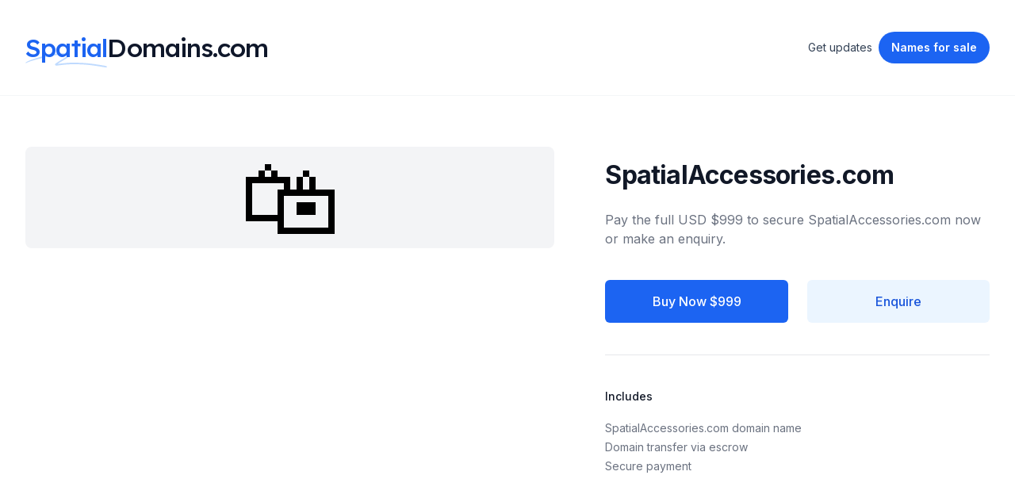

--- FILE ---
content_type: text/html; charset=UTF-8
request_url: https://spatialdomains.com/names/spatialaccessories/
body_size: 11289
content:
<!doctype html>
<html lang="en-US" class="h-full scroll-smooth bg-white antialiased">
<head>
    <meta charset="UTF-8">
    <meta name="viewport" content="width=device-width, initial-scale=1.0">
    <meta name="robots" content="noarchive">
	<meta name='robots' content='index, follow, max-image-preview:large, max-snippet:-1, max-video-preview:-1' />

	<!-- This site is optimized with the Yoast SEO plugin v23.2 - https://yoast.com/wordpress/plugins/seo/ -->
	<title>SpatialAccessories.com domain name for sale - Spatial Domains</title><style id="perfmatters-used-css">:where(.wp-block-button__link){border-radius:9999px;box-shadow:none;padding:calc(.667em + 2px) calc(1.333em + 2px);text-decoration:none;}:where(.wp-block-columns){margin-bottom:1.75em;}:where(.wp-block-columns.has-background){padding:1.25em 2.375em;}:where(.wp-block-post-comments input[type=submit]){border:none;}:where(.wp-block-cover-image:not(.has-text-color)),:where(.wp-block-cover:not(.has-text-color)){color:#fff;}:where(.wp-block-cover-image.is-light:not(.has-text-color)),:where(.wp-block-cover.is-light:not(.has-text-color)){color:#000;}.wp-block-embed.alignleft,.wp-block-embed.alignright,.wp-block[data-align=left]>[data-type="core/embed"],.wp-block[data-align=right]>[data-type="core/embed"]{max-width:360px;width:100%;}.wp-block-embed.alignleft .wp-block-embed__wrapper,.wp-block-embed.alignright .wp-block-embed__wrapper,.wp-block[data-align=left]>[data-type="core/embed"] .wp-block-embed__wrapper,.wp-block[data-align=right]>[data-type="core/embed"] .wp-block-embed__wrapper{min-width:280px;}.wp-block-cover .wp-block-embed{min-height:240px;min-width:320px;}.wp-block-embed{overflow-wrap:break-word;}.wp-block-embed figcaption{margin-bottom:1em;margin-top:.5em;}.wp-block-embed iframe{max-width:100%;}.wp-block-embed__wrapper{position:relative;}.wp-embed-responsive .wp-has-aspect-ratio .wp-block-embed__wrapper:before{content:"";display:block;padding-top:50%;}.wp-embed-responsive .wp-has-aspect-ratio iframe{bottom:0;height:100%;left:0;position:absolute;right:0;top:0;width:100%;}.wp-embed-responsive .wp-embed-aspect-21-9 .wp-block-embed__wrapper:before{padding-top:42.85%;}.wp-embed-responsive .wp-embed-aspect-18-9 .wp-block-embed__wrapper:before{padding-top:50%;}.wp-embed-responsive .wp-embed-aspect-16-9 .wp-block-embed__wrapper:before{padding-top:56.25%;}.wp-embed-responsive .wp-embed-aspect-4-3 .wp-block-embed__wrapper:before{padding-top:75%;}.wp-embed-responsive .wp-embed-aspect-1-1 .wp-block-embed__wrapper:before{padding-top:100%;}.wp-embed-responsive .wp-embed-aspect-9-16 .wp-block-embed__wrapper:before{padding-top:177.77%;}.wp-embed-responsive .wp-embed-aspect-1-2 .wp-block-embed__wrapper:before{padding-top:200%;}:where(.wp-block-file){margin-bottom:1.5em;}:where(.wp-block-file__button){border-radius:2em;display:inline-block;padding:.5em 1em;}:where(.wp-block-file__button):is(a):active,:where(.wp-block-file__button):is(a):focus,:where(.wp-block-file__button):is(a):hover,:where(.wp-block-file__button):is(a):visited{box-shadow:none;color:#fff;opacity:.85;text-decoration:none;}@keyframes turn-on-visibility{0%{opacity:0;}to{opacity:1;}}@keyframes turn-off-visibility{0%{opacity:1;visibility:visible;}99%{opacity:0;visibility:visible;}to{opacity:0;visibility:hidden;}}@keyframes lightbox-zoom-in{0%{transform:translate(calc(-50vw + var(--wp--lightbox-initial-left-position)),calc(-50vh + var(--wp--lightbox-initial-top-position))) scale(var(--wp--lightbox-scale));}to{transform:translate(-50%,-50%) scale(1);}}@keyframes lightbox-zoom-out{0%{transform:translate(-50%,-50%) scale(1);visibility:visible;}99%{visibility:visible;}to{transform:translate(calc(-50vw + var(--wp--lightbox-initial-left-position)),calc(-50vh + var(--wp--lightbox-initial-top-position))) scale(var(--wp--lightbox-scale));visibility:hidden;}}:where(.wp-block-latest-comments:not([style*=line-height] .wp-block-latest-comments__comment)){line-height:1.1;}:where(.wp-block-latest-comments:not([style*=line-height] .wp-block-latest-comments__comment-excerpt p)){line-height:1.8;}ol,ul{box-sizing:border-box;}:where(.wp-block-navigation.has-background .wp-block-navigation-item a:not(.wp-element-button)),:where(.wp-block-navigation.has-background .wp-block-navigation-submenu a:not(.wp-element-button)){padding:.5em 1em;}:where(.wp-block-navigation .wp-block-navigation__submenu-container .wp-block-navigation-item a:not(.wp-element-button)),:where(.wp-block-navigation .wp-block-navigation__submenu-container .wp-block-navigation-submenu a:not(.wp-element-button)),:where(.wp-block-navigation .wp-block-navigation__submenu-container .wp-block-navigation-submenu button.wp-block-navigation-item__content),:where(.wp-block-navigation .wp-block-navigation__submenu-container .wp-block-pages-list__item button.wp-block-navigation-item__content){padding:.5em 1em;}@keyframes overlay-menu__fade-in-animation{0%{opacity:0;transform:translateY(.5em);}to{opacity:1;transform:translateY(0);}}:where(p.has-text-color:not(.has-link-color)) a{color:inherit;}:where(.wp-block-post-excerpt){margin-bottom:var(--wp--style--block-gap);margin-top:var(--wp--style--block-gap);}:where(.wp-block-preformatted.has-background){padding:1.25em 2.375em;}:where(.wp-block-pullquote){margin:0 0 1em;}:where(.wp-block-search__button){border:1px solid #ccc;padding:6px 10px;}:where(.wp-block-search__button-inside .wp-block-search__inside-wrapper){border:1px solid #949494;box-sizing:border-box;padding:4px;}:where(.wp-block-search__button-inside .wp-block-search__inside-wrapper) :where(.wp-block-search__button){padding:4px 8px;}:where(.wp-block-term-description){margin-bottom:var(--wp--style--block-gap);margin-top:var(--wp--style--block-gap);}:where(pre.wp-block-verse){font-family:inherit;}:root{--wp--preset--font-size--normal:16px;--wp--preset--font-size--huge:42px;}html :where(.has-border-color){border-style:solid;}html :where([style*=border-top-color]){border-top-style:solid;}html :where([style*=border-right-color]){border-right-style:solid;}html :where([style*=border-bottom-color]){border-bottom-style:solid;}html :where([style*=border-left-color]){border-left-style:solid;}html :where([style*=border-width]){border-style:solid;}html :where([style*=border-top-width]){border-top-style:solid;}html :where([style*=border-right-width]){border-right-style:solid;}html :where([style*=border-bottom-width]){border-bottom-style:solid;}html :where([style*=border-left-width]){border-left-style:solid;}html :where(img[class*=wp-image-]){height:auto;max-width:100%;}:where(figure){margin:0 0 1em;}html :where(.is-position-sticky){--wp-admin--admin-bar--position-offset:var(--wp-admin--admin-bar--height,0px);}@media screen and (max-width:600px){html :where(.is-position-sticky){--wp-admin--admin-bar--position-offset:0px;}}</style>
	<link rel="canonical" href="https://spatialdomains.com/names/spatialaccessories/" />
	<meta property="og:locale" content="en_US" />
	<meta property="og:type" content="article" />
	<meta property="og:title" content="SpatialAccessories.com domain name for sale - Spatial Domains" />
	<meta property="og:url" content="https://spatialdomains.com/names/spatialaccessories/" />
	<meta property="og:site_name" content="Spatial Domains" />
	<meta property="og:image" content="https://spatialdomains.com/wp-content/uploads/2024/02/goggles-landscape.png" />
	<meta property="og:image:width" content="1200" />
	<meta property="og:image:height" content="675" />
	<meta property="og:image:type" content="image/png" />
	<meta name="twitter:card" content="summary_large_image" />
	<meta name="twitter:site" content="@SpatialDomains" />
	<script type="application/ld+json" class="yoast-schema-graph">{"@context":"https://schema.org","@graph":[{"@type":"WebPage","@id":"https://spatialdomains.com/names/spatialaccessories/","url":"https://spatialdomains.com/names/spatialaccessories/","name":"SpatialAccessories.com domain name for sale - Spatial Domains","isPartOf":{"@id":"https://spatialdomains.com/#website"},"datePublished":"2025-02-16T11:43:19+00:00","dateModified":"2025-02-16T11:43:19+00:00","breadcrumb":{"@id":"https://spatialdomains.com/names/spatialaccessories/#breadcrumb"},"inLanguage":"en-US","potentialAction":[{"@type":"ReadAction","target":["https://spatialdomains.com/names/spatialaccessories/"]}]},{"@type":"BreadcrumbList","@id":"https://spatialdomains.com/names/spatialaccessories/#breadcrumb","itemListElement":[{"@type":"ListItem","position":1,"name":"Home","item":"https://spatialdomains.com/"},{"@type":"ListItem","position":2,"name":"Names","item":"https://spatialdomains.com/names/"},{"@type":"ListItem","position":3,"name":"SpatialAccessories.com"}]},{"@type":"WebSite","@id":"https://spatialdomains.com/#website","url":"https://spatialdomains.com/","name":"Spatial Domains","description":"Curated, premium domain names for the spatial computing era","publisher":{"@id":"https://spatialdomains.com/#organization"},"potentialAction":[{"@type":"SearchAction","target":{"@type":"EntryPoint","urlTemplate":"https://spatialdomains.com/?s={search_term_string}"},"query-input":"required name=search_term_string"}],"inLanguage":"en-US"},{"@type":"Organization","@id":"https://spatialdomains.com/#organization","name":"SpatialDomains.com","url":"https://spatialdomains.com/","logo":{"@type":"ImageObject","inLanguage":"en-US","@id":"https://spatialdomains.com/#/schema/logo/image/","url":"https://spatialdomains.com/wp-content/uploads/2024/02/logo.png","contentUrl":"https://spatialdomains.com/wp-content/uploads/2024/02/logo.png","width":696,"height":696,"caption":"SpatialDomains.com"},"image":{"@id":"https://spatialdomains.com/#/schema/logo/image/"},"sameAs":["https://x.com/SpatialDomains"]}]}</script>
	<!-- / Yoast SEO plugin. -->


<link rel='dns-prefetch' href='//api.windhill.co.uk' />

<link rel="alternate" title="oEmbed (JSON)" type="application/json+oembed" href="https://spatialdomains.com/wp-json/oembed/1.0/embed?url=https%3A%2F%2Fspatialdomains.com%2Fnames%2Fspatialaccessories%2F" />
<link rel="alternate" title="oEmbed (XML)" type="text/xml+oembed" href="https://spatialdomains.com/wp-json/oembed/1.0/embed?url=https%3A%2F%2Fspatialdomains.com%2Fnames%2Fspatialaccessories%2F&#038;format=xml" />
<style id='wp-img-auto-sizes-contain-inline-css' type='text/css'>
img:is([sizes=auto i],[sizes^="auto," i]){contain-intrinsic-size:3000px 1500px}
/*# sourceURL=wp-img-auto-sizes-contain-inline-css */
</style>
<style id='wp-emoji-styles-inline-css' type='text/css'>

	img.wp-smiley, img.emoji {
		display: inline !important;
		border: none !important;
		box-shadow: none !important;
		height: 1em !important;
		width: 1em !important;
		margin: 0 0.07em !important;
		vertical-align: -0.1em !important;
		background: none !important;
		padding: 0 !important;
	}
/*# sourceURL=wp-emoji-styles-inline-css */
</style>
<style id='wp-block-library-inline-css' type='text/css'>
:root{--wp-block-synced-color:#7a00df;--wp-block-synced-color--rgb:122,0,223;--wp-bound-block-color:var(--wp-block-synced-color);--wp-editor-canvas-background:#ddd;--wp-admin-theme-color:#007cba;--wp-admin-theme-color--rgb:0,124,186;--wp-admin-theme-color-darker-10:#006ba1;--wp-admin-theme-color-darker-10--rgb:0,107,160.5;--wp-admin-theme-color-darker-20:#005a87;--wp-admin-theme-color-darker-20--rgb:0,90,135;--wp-admin-border-width-focus:2px}@media (min-resolution:192dpi){:root{--wp-admin-border-width-focus:1.5px}}.wp-element-button{cursor:pointer}:root .has-very-light-gray-background-color{background-color:#eee}:root .has-very-dark-gray-background-color{background-color:#313131}:root .has-very-light-gray-color{color:#eee}:root .has-very-dark-gray-color{color:#313131}:root .has-vivid-green-cyan-to-vivid-cyan-blue-gradient-background{background:linear-gradient(135deg,#00d084,#0693e3)}:root .has-purple-crush-gradient-background{background:linear-gradient(135deg,#34e2e4,#4721fb 50%,#ab1dfe)}:root .has-hazy-dawn-gradient-background{background:linear-gradient(135deg,#faaca8,#dad0ec)}:root .has-subdued-olive-gradient-background{background:linear-gradient(135deg,#fafae1,#67a671)}:root .has-atomic-cream-gradient-background{background:linear-gradient(135deg,#fdd79a,#004a59)}:root .has-nightshade-gradient-background{background:linear-gradient(135deg,#330968,#31cdcf)}:root .has-midnight-gradient-background{background:linear-gradient(135deg,#020381,#2874fc)}:root{--wp--preset--font-size--normal:16px;--wp--preset--font-size--huge:42px}.has-regular-font-size{font-size:1em}.has-larger-font-size{font-size:2.625em}.has-normal-font-size{font-size:var(--wp--preset--font-size--normal)}.has-huge-font-size{font-size:var(--wp--preset--font-size--huge)}.has-text-align-center{text-align:center}.has-text-align-left{text-align:left}.has-text-align-right{text-align:right}.has-fit-text{white-space:nowrap!important}#end-resizable-editor-section{display:none}.aligncenter{clear:both}.items-justified-left{justify-content:flex-start}.items-justified-center{justify-content:center}.items-justified-right{justify-content:flex-end}.items-justified-space-between{justify-content:space-between}.screen-reader-text{border:0;clip-path:inset(50%);height:1px;margin:-1px;overflow:hidden;padding:0;position:absolute;width:1px;word-wrap:normal!important}.screen-reader-text:focus{background-color:#ddd;clip-path:none;color:#444;display:block;font-size:1em;height:auto;left:5px;line-height:normal;padding:15px 23px 14px;text-decoration:none;top:5px;width:auto;z-index:100000}html :where(.has-border-color){border-style:solid}html :where([style*=border-top-color]){border-top-style:solid}html :where([style*=border-right-color]){border-right-style:solid}html :where([style*=border-bottom-color]){border-bottom-style:solid}html :where([style*=border-left-color]){border-left-style:solid}html :where([style*=border-width]){border-style:solid}html :where([style*=border-top-width]){border-top-style:solid}html :where([style*=border-right-width]){border-right-style:solid}html :where([style*=border-bottom-width]){border-bottom-style:solid}html :where([style*=border-left-width]){border-left-style:solid}html :where(img[class*=wp-image-]){height:auto;max-width:100%}:where(figure){margin:0 0 1em}html :where(.is-position-sticky){--wp-admin--admin-bar--position-offset:var(--wp-admin--admin-bar--height,0px)}@media screen and (max-width:600px){html :where(.is-position-sticky){--wp-admin--admin-bar--position-offset:0px}}

/*# sourceURL=wp-block-library-inline-css */
</style>
<style id='classic-theme-styles-inline-css' type='text/css'>
/*! This file is auto-generated */
.wp-block-button__link{color:#fff;background-color:#32373c;border-radius:9999px;box-shadow:none;text-decoration:none;padding:calc(.667em + 2px) calc(1.333em + 2px);font-size:1.125em}.wp-block-file__button{background:#32373c;color:#fff;text-decoration:none}
/*# sourceURL=/wp-includes/css/classic-themes.min.css */
</style>
<link rel='stylesheet' id='inter-css' href='https://spatialdomains.com/wp-content/cache/perfmatters/spatialdomains.com/fonts/0e668eb55f87.google-fonts.min.css' type='text/css' media='all' />
<link rel='stylesheet' id='lexend-css' href='https://spatialdomains.com/wp-content/cache/perfmatters/spatialdomains.com/fonts/23ef0dd296fd.google-fonts.min.css' type='text/css' media='all' />
<link rel='stylesheet' id='tailwind-css' href='https://spatialdomains.com/wp-content/themes/tailwind/src/output.css?ver=1721806397' type='text/css' media='all' />
<noscript><style>.perfmatters-lazy[data-src]{display:none !important;}</style></noscript>    <link rel="apple-touch-icon" type="image/png" href="https://spatialdomains.com/wp-content/themes/tailwind/images/favicon.png"  sizes="512x512">
    <link rel="icon" type="image/png" href="https://spatialdomains.com/wp-content/themes/tailwind/images/favicon.png" sizes="512x512">
</head>

<body class="wp-singular domain-name-template-default single single-domain-name postid-1824 wp-theme-tailwind flex h-full flex-col">

    <header class="py-10">
        <div class="mx-auto max-w-7xl px-4 sm:px-6 lg:px-8">
            <nav class="relative z-50 flex justify-between">
                <div class="flex items-center md:gap-x-12">

                    <p class="mx-auto max-w-4xl font-display text-xl font-medium tracking-tight text-slate-900 sm:text-3xl">
                        <a aria-label="Home" href="https://spatialdomains.com">
                            <!-- --> <span class="relative whitespace-nowrap text-blue-600"><svg aria-hidden="true"
                                                                                                 viewBox="0 0 418 42"
                                                                                                 class="absolute left-0 top-2/3 h-[0.58em] w-full fill-blue-300/70"
                                                                                                 preserveAspectRatio="none"><path
                                            d="M203.371.916c-26.013-2.078-76.686 1.963-124.73 9.946L67.3 12.749C35.421 18.062 18.2 21.766 6.004 25.934 1.244 27.561.828 27.778.874 28.61c.07 1.214.828 1.121 9.595-1.176 9.072-2.377 17.15-3.92 39.246-7.496C123.565 7.986 157.869 4.492 195.942 5.046c7.461.108 19.25 1.696 19.17 2.582-.107 1.183-7.874 4.31-25.75 10.366-21.992 7.45-35.43 12.534-36.701 13.884-2.173 2.308-.202 4.407 4.442 4.734 2.654.187 3.263.157 15.593-.78 35.401-2.686 57.944-3.488 88.365-3.143 46.327.526 75.721 2.23 130.788 7.584 19.787 1.924 20.814 1.98 24.557 1.332l.066-.011c1.201-.203 1.53-1.825.399-2.335-2.911-1.31-4.893-1.604-22.048-3.261-57.509-5.556-87.871-7.36-132.059-7.842-23.239-.254-33.617-.116-50.627.674-11.629.54-42.371 2.494-46.696 2.967-2.359.259 8.133-3.625 26.504-9.81 23.239-7.825 27.934-10.149 28.304-14.005.417-4.348-3.529-6-16.878-7.066Z"></path></svg><span
                                        class="relative">Spatial</span></span>Domains.com
                        </a></p>


					
                </div>
                <div class="flex items-center gap-x-5 md:gap-x-8">
                    <div class="hidden md:block"><a
                                class="inline-block rounded-lg px-2 py-1 text-sm text-slate-700 hover:bg-slate-100 hover:text-slate-900"
                                href="https://spatialdomains.com/subscribe/">Get updates</a></div>
                    <a class="group hidden md:inline-flex items-center justify-center rounded-full py-2 px-4 text-sm font-semibold focus:outline-none focus-visible:outline-2 focus-visible:outline-offset-2 bg-blue-600 text-white hover:text-slate-100 hover:bg-blue-500 active:bg-blue-800 active:text-blue-100 focus-visible:outline-blue-600"
                       color="blue" variant="solid" href="https://spatialdomains.com"><span>Names <span
                                    class="hidden lg:inline">for sale</span></span></a>
                    <div class="-mr-1 md:hidden">
                        <div data-headlessui-state="">
                            <button class="relative z-10 flex h-8 w-8 items-center justify-center ui-not-focus-visible:outline-none"
                                    aria-label="Toggle Navigation" type="button" aria-expanded="false"
                                    data-headlessui-state="" data-element-toggle="#mobile-menu">
                                <svg aria-hidden="true" class="h-3.5 w-3.5 overflow-visible stroke-slate-700"
                                     fill="none"
                                     stroke-width="2" stroke-linecap="round">
                                    <path d="M0 1H14M0 7H14M0 13H14" class="origin-center transition"></path>
                                    <path d="M2 2L12 12M12 2L2 12"
                                          class="origin-center transition scale-90 opacity-0"></path>
                                </svg>
                            </button>
                            <div id="mobile-menu" class="hidden">
                                <div class="fixed inset-0 bg-slate-300/50" id="headlessui-popover-overlay-:r0:"
                                     aria-hidden="true" data-headlessui-state="open"
                                     data-element-hide="#mobile-menu"></div>
                                <div class="absolute inset-x-0 top-full mt-4 flex origin-top flex-col rounded-2xl bg-white p-4 text-lg tracking-tight text-slate-900 shadow-xl ring-1 ring-slate-900/5"
                                     id="headlessui-popover-panel-:r1:" tabindex="-1" data-headlessui-state="open"><a
                                            class="block w-full p-2" data-headlessui-state="open"
                                            href="https://spatialdomains.com">Names for sale</a><a
                                            class="block w-full p-2" data-headlessui-state="open"
                                            href="https://spatialdomains.com/subscribe/">Subscribe</a><a
                                            class="block w-full p-2" data-headlessui-state="open"
                                            href="https://spatialdomains.com/contact/">Contact</a>
									                                </div>
                            </div>
                        </div>
                        <div style="position:fixed;top:1px;left:1px;width:1px;height:0;padding:0;margin:-1px;overflow:hidden;clip:rect(0, 0, 0, 0);white-space:nowrap;border-width:0;display:none"></div>
                    </div>
                </div>
            </nav>
        </div>
    </header>

    <!--
	  This example requires some changes to your config:

	  ```
	  // tailwind.config.js
	  module.exports = {
		// ...
		plugins: [
		  // ...
		  require('@tailwindcss/forms'),
		  require('@tailwindcss/typography'),
		  require('@tailwindcss/aspect-ratio'),
		],
	  }
	  ```
	-->

	


    <main class="mx-auto px-4 pb-24 pt-14 sm:px-6 sm:pb-32 sm:pt-16 lg:max-w-7xl lg:px-8 border-t border-slate-400/10">
        <!-- Product -->
        <div class="lg:grid lg:grid-cols-7 lg:grid-rows-1 lg:gap-x-8 lg:gap-y-10 xl:gap-x-16">
            <!-- Product image -->
            <div class="lg:col-span-4 lg:row-end-1">
                <div class="aspect-h-3 aspect-w-4 overflow-hidden rounded-lg bg-gray-100">
					                        <div class="flex justify-center items-center h-full w-full object-cover object-center bg-gray-100 aspect-[339/254]">
                            <span class="text-9xl">🛍️</span>
                        </div>
					                </div>
            </div>

            <!-- Product details -->
            <div class="mx-auto mt-14 max-w-2xl sm:mt-16 lg:col-span-3 lg:row-span-2 lg:row-end-2 lg:mt-0 lg:max-w-none">
                <div class="flex flex-col-reverse">
                    <div class="mt-4">
                        <h1 class="text-2xl font-bold tracking-tight text-gray-900 sm:text-3xl">SpatialAccessories.com</h1>

						                    </div>

					                </div>

				                    <p class="mt-6 text-gray-500">Pay the full USD $999 to
                        secure SpatialAccessories.com now or make an enquiry.</p>
				
                <div class="mt-10 grid grid-cols-1 gap-x-6 gap-y-4 sm:grid-cols-2">
                    <a href="https://spatialaccessories.com" target="_blank"
                       class="flex w-full items-center justify-center rounded-md border border-transparent bg-blue-600 px-8 py-3 text-base font-medium text-white hover:bg-blue-700 focus:outline-none focus:ring-2 focus:ring-blue-500 focus:ring-offset-2 focus:ring-offset-gray-50 ">Buy Now $999</a>

                    <a href="https://spatialdomains.com/contact/"
                       target=""
                       class="flex w-full items-center justify-center rounded-md border border-transparent bg-blue-50 px-8 py-3 text-base font-medium text-blue-700 hover:bg-blue-100 focus:outline-none focus:ring-2 focus:ring-blue-500 focus:ring-offset-2 focus:ring-offset-gray-50">Enquire</a>

					
                </div>

                <div class="mt-10 border-t border-gray-200 pt-10">
                    <h3 class="text-sm font-medium text-gray-900">Includes</h3>
                    <div class="prose prose-sm mt-4 text-gray-500">
                        <ul role="list">
                            <li>SpatialAccessories.com domain name</li>
                            <li>Domain transfer via escrow</li>
                            <li>Secure payment</li>
                        </ul>
                    </div>
                </div>

				
				
				            </div>

			        </div>

		
    </main>

<footer class="bg-slate-50">
    <div class="mx-auto max-w-7xl px-4 sm:px-6 lg:px-8">
        <div class="py-16">

            <h2 class="mx-auto max-w-4xl font-display text-2xl font-medium tracking-tight text-slate-900 sm:text-3xl text-center">
                <a aria-label="Home" href="https://spatialdomains.com">
                    <!-- --> <span class="relative whitespace-nowrap text-blue-600"><svg aria-hidden="true"
                                                                                         viewBox="0 0 418 42"
                                                                                         class="absolute left-0 top-2/3 h-[0.58em] w-full fill-blue-300/70"
                                                                                         preserveAspectRatio="none"><path
                                    d="M203.371.916c-26.013-2.078-76.686 1.963-124.73 9.946L67.3 12.749C35.421 18.062 18.2 21.766 6.004 25.934 1.244 27.561.828 27.778.874 28.61c.07 1.214.828 1.121 9.595-1.176 9.072-2.377 17.15-3.92 39.246-7.496C123.565 7.986 157.869 4.492 195.942 5.046c7.461.108 19.25 1.696 19.17 2.582-.107 1.183-7.874 4.31-25.75 10.366-21.992 7.45-35.43 12.534-36.701 13.884-2.173 2.308-.202 4.407 4.442 4.734 2.654.187 3.263.157 15.593-.78 35.401-2.686 57.944-3.488 88.365-3.143 46.327.526 75.721 2.23 130.788 7.584 19.787 1.924 20.814 1.98 24.557 1.332l.066-.011c1.201-.203 1.53-1.825.399-2.335-2.911-1.31-4.893-1.604-22.048-3.261-57.509-5.556-87.871-7.36-132.059-7.842-23.239-.254-33.617-.116-50.627.674-11.629.54-42.371 2.494-46.696 2.967-2.359.259 8.133-3.625 26.504-9.81 23.239-7.825 27.934-10.149 28.304-14.005.417-4.348-3.529-6-16.878-7.066Z"></path></svg><span
                                class="relative">Spatial</span></span>Domains.com
                </a></h2>

            <nav class="mt-10 text-sm" aria-label="quick links">
                <div class="-my-1 flex justify-center gap-x-6"><a
                            class="inline-block rounded-lg px-2 py-1 text-sm text-slate-700 hover:bg-slate-100 hover:text-slate-900"
                            href="https://spatialdomains.com">Names for sale</a><a
                            class="inline-block rounded-lg px-2 py-1 text-sm text-slate-700 hover:bg-slate-100 hover:text-slate-900"
                            href="https://spatialdomains.com/subscribe/">Subscribe</a><a
                            class="inline-block rounded-lg px-2 py-1 text-sm text-slate-700 hover:bg-slate-100 hover:text-slate-900"
                            href="https://spatialdomains.com/contact/">Contact</a></div>
            </nav>
        </div>
        <div class="flex flex-col items-center border-t border-slate-400/10 py-10 sm:flex-row-reverse sm:justify-between">
            <div class="flex gap-x-6">
                <a class="group" aria-label="SpatialDomains.com on X" href="https://x.com/SpatialDomains" target="_blank">
                    <svg class="h-6 w-6 fill-slate-500 group-hover:fill-slate-700" aria-hidden="true"
                         viewBox="0 0 24 24">
                        <path d="M13.3174 10.7749L19.1457 4H17.7646L12.7039 9.88256L8.66193 4H4L10.1122 12.8955L4 20H5.38119L10.7254 13.7878L14.994 20H19.656L13.3171 10.7749H13.3174ZM11.4257 12.9738L10.8064 12.0881L5.87886 5.03974H8.00029L11.9769 10.728L12.5962 11.6137L17.7652 19.0075H15.6438L11.4257 12.9742V12.9738Z"></path>
                    </svg>
                </a>
            </div>
            <p class="mt-6 text-sm text-slate-500 sm:mt-0 text-center sm:text-left">Copyright © <!-- -->2024<!-- --> Windhill Limited. All rights reserved.</p></div>
    </div>
</footer>

<script type="speculationrules">
{"prefetch":[{"source":"document","where":{"and":[{"href_matches":"/*"},{"not":{"href_matches":["/wp-*.php","/wp-admin/*","/wp-content/uploads/*","/wp-content/*","/wp-content/plugins/*","/wp-content/themes/tailwind/*","/*\\?(.+)"]}},{"not":{"selector_matches":"a[rel~=\"nofollow\"]"}},{"not":{"selector_matches":".no-prefetch, .no-prefetch a"}}]},"eagerness":"conservative"}]}
</script>
<script type="text/javascript" src="https://api.windhill.co.uk/latest.js" defer></script>
<script type="text/javascript" src="https://spatialdomains.com/wp-content/themes/tailwind/js/flowbite.min.js?ver=1706983729" id="flowbite-js" defer></script>
<script type="text/javascript" src="https://spatialdomains.com/wp-content/themes/tailwind/js/show-hide-toggle.js?ver=1706983729" id="show-hide-toggle-js" defer></script>
<script type="text/javascript" id="perfmatters-lazy-load-js-before">
/* <![CDATA[ */
window.lazyLoadOptions={elements_selector:"img[data-src],.perfmatters-lazy,.perfmatters-lazy-css-bg",thresholds:"0px 0px",class_loading:"pmloading",class_loaded:"pmloaded",callback_loaded:function(element){if(element.tagName==="IFRAME"){if(element.classList.contains("pmloaded")){if(typeof window.jQuery!="undefined"){if(jQuery.fn.fitVids){jQuery(element).parent().fitVids()}}}}}};window.addEventListener("LazyLoad::Initialized",function(e){var lazyLoadInstance=e.detail.instance;var target=document.querySelector("body");var observer=new MutationObserver(function(mutations){lazyLoadInstance.update()});var config={childList:!0,subtree:!0};observer.observe(target,config);});
//# sourceURL=perfmatters-lazy-load-js-before
/* ]]> */
</script>
<script type="text/javascript" async src="https://spatialdomains.com/wp-content/plugins/perfmatters/js/lazyload.min.js?ver=2.3.2" id="perfmatters-lazy-load-js"></script>
<script type="text/javascript" async data-no-optimize="1" src="https://spatialdomains.com/wp-content/plugins/perfmatters/vendor/instant-page/pminstantpage.min.js?ver=2.3.2" id="perfmatters-instant-page-js"></script>
<script id="wp-emoji-settings" type="application/json">
{"baseUrl":"https://s.w.org/images/core/emoji/17.0.2/72x72/","ext":".png","svgUrl":"https://s.w.org/images/core/emoji/17.0.2/svg/","svgExt":".svg","source":{"concatemoji":"https://spatialdomains.com/wp-includes/js/wp-emoji-release.min.js?ver=6.9"}}
</script>
<script type="module">
/* <![CDATA[ */
/*! This file is auto-generated */
const a=JSON.parse(document.getElementById("wp-emoji-settings").textContent),o=(window._wpemojiSettings=a,"wpEmojiSettingsSupports"),s=["flag","emoji"];function i(e){try{var t={supportTests:e,timestamp:(new Date).valueOf()};sessionStorage.setItem(o,JSON.stringify(t))}catch(e){}}function c(e,t,n){e.clearRect(0,0,e.canvas.width,e.canvas.height),e.fillText(t,0,0);t=new Uint32Array(e.getImageData(0,0,e.canvas.width,e.canvas.height).data);e.clearRect(0,0,e.canvas.width,e.canvas.height),e.fillText(n,0,0);const a=new Uint32Array(e.getImageData(0,0,e.canvas.width,e.canvas.height).data);return t.every((e,t)=>e===a[t])}function p(e,t){e.clearRect(0,0,e.canvas.width,e.canvas.height),e.fillText(t,0,0);var n=e.getImageData(16,16,1,1);for(let e=0;e<n.data.length;e++)if(0!==n.data[e])return!1;return!0}function u(e,t,n,a){switch(t){case"flag":return n(e,"\ud83c\udff3\ufe0f\u200d\u26a7\ufe0f","\ud83c\udff3\ufe0f\u200b\u26a7\ufe0f")?!1:!n(e,"\ud83c\udde8\ud83c\uddf6","\ud83c\udde8\u200b\ud83c\uddf6")&&!n(e,"\ud83c\udff4\udb40\udc67\udb40\udc62\udb40\udc65\udb40\udc6e\udb40\udc67\udb40\udc7f","\ud83c\udff4\u200b\udb40\udc67\u200b\udb40\udc62\u200b\udb40\udc65\u200b\udb40\udc6e\u200b\udb40\udc67\u200b\udb40\udc7f");case"emoji":return!a(e,"\ud83e\u1fac8")}return!1}function f(e,t,n,a){let r;const o=(r="undefined"!=typeof WorkerGlobalScope&&self instanceof WorkerGlobalScope?new OffscreenCanvas(300,150):document.createElement("canvas")).getContext("2d",{willReadFrequently:!0}),s=(o.textBaseline="top",o.font="600 32px Arial",{});return e.forEach(e=>{s[e]=t(o,e,n,a)}),s}function r(e){var t=document.createElement("script");t.src=e,t.defer=!0,document.head.appendChild(t)}a.supports={everything:!0,everythingExceptFlag:!0},new Promise(t=>{let n=function(){try{var e=JSON.parse(sessionStorage.getItem(o));if("object"==typeof e&&"number"==typeof e.timestamp&&(new Date).valueOf()<e.timestamp+604800&&"object"==typeof e.supportTests)return e.supportTests}catch(e){}return null}();if(!n){if("undefined"!=typeof Worker&&"undefined"!=typeof OffscreenCanvas&&"undefined"!=typeof URL&&URL.createObjectURL&&"undefined"!=typeof Blob)try{var e="postMessage("+f.toString()+"("+[JSON.stringify(s),u.toString(),c.toString(),p.toString()].join(",")+"));",a=new Blob([e],{type:"text/javascript"});const r=new Worker(URL.createObjectURL(a),{name:"wpTestEmojiSupports"});return void(r.onmessage=e=>{i(n=e.data),r.terminate(),t(n)})}catch(e){}i(n=f(s,u,c,p))}t(n)}).then(e=>{for(const n in e)a.supports[n]=e[n],a.supports.everything=a.supports.everything&&a.supports[n],"flag"!==n&&(a.supports.everythingExceptFlag=a.supports.everythingExceptFlag&&a.supports[n]);var t;a.supports.everythingExceptFlag=a.supports.everythingExceptFlag&&!a.supports.flag,a.supports.everything||((t=a.source||{}).concatemoji?r(t.concatemoji):t.wpemoji&&t.twemoji&&(r(t.twemoji),r(t.wpemoji)))});
//# sourceURL=https://spatialdomains.com/wp-includes/js/wp-emoji-loader.min.js
/* ]]> */
</script>

<script id="perfmatters-delayed-scripts-js">const pmDelayClick=false;const pmDelayTimer=setTimeout(pmTriggerDOMListener,10*1000);const pmUserInteractions=["keydown","mousedown","mousemove","wheel","touchmove","touchstart","touchend"],pmDelayedScripts={normal:[],defer:[],async:[]},jQueriesArray=[],pmInterceptedClicks=[];var pmDOMLoaded=!1,pmClickTarget="";function pmTriggerDOMListener(){"undefined"!=typeof pmDelayTimer&&clearTimeout(pmDelayTimer),pmUserInteractions.forEach(function(e){window.removeEventListener(e,pmTriggerDOMListener,{passive:!0})}),document.removeEventListener("visibilitychange",pmTriggerDOMListener),"loading"===document.readyState?document.addEventListener("DOMContentLoaded",pmTriggerDelayedScripts):pmTriggerDelayedScripts()}async function pmTriggerDelayedScripts(){pmDelayEventListeners(),pmDelayJQueryReady(),pmProcessDocumentWrite(),pmSortDelayedScripts(),pmPreloadDelayedScripts(),await pmLoadDelayedScripts(pmDelayedScripts.normal),await pmLoadDelayedScripts(pmDelayedScripts.defer),await pmLoadDelayedScripts(pmDelayedScripts.async),await pmTriggerEventListeners(),document.querySelectorAll("link[data-pmdelayedstyle]").forEach(function(e){e.setAttribute("href",e.getAttribute("data-pmdelayedstyle"))}),window.dispatchEvent(new Event("perfmatters-allScriptsLoaded")),pmReplayClicks()}function pmDelayEventListeners(){let e={};function t(t,r){function n(r){return e[t].delayedEvents.indexOf(r)>=0?"perfmatters-"+r:r}e[t]||(e[t]={originalFunctions:{add:t.addEventListener,remove:t.removeEventListener},delayedEvents:[]},t.addEventListener=function(){arguments[0]=n(arguments[0]),e[t].originalFunctions.add.apply(t,arguments)},t.removeEventListener=function(){arguments[0]=n(arguments[0]),e[t].originalFunctions.remove.apply(t,arguments)}),e[t].delayedEvents.push(r)}function r(e,t){let r=e[t];Object.defineProperty(e,t,{get:r||function(){},set:function(r){e["perfmatters"+t]=r}})}t(document,"DOMContentLoaded"),t(window,"DOMContentLoaded"),t(window,"load"),t(window,"pageshow"),t(document,"readystatechange"),r(document,"onreadystatechange"),r(window,"onload"),r(window,"onpageshow")}function pmDelayJQueryReady(){let e=window.jQuery;Object.defineProperty(window,"jQuery",{get:()=>e,set(t){if(t&&t.fn&&!jQueriesArray.includes(t)){t.fn.ready=t.fn.init.prototype.ready=function(e){pmDOMLoaded?e.bind(document)(t):document.addEventListener("perfmatters-DOMContentLoaded",function(){e.bind(document)(t)})};let r=t.fn.on;t.fn.on=t.fn.init.prototype.on=function(){if(this[0]===window){function e(e){return e=(e=(e=e.split(" ")).map(function(e){return"load"===e||0===e.indexOf("load.")?"perfmatters-jquery-load":e})).join(" ")}"string"==typeof arguments[0]||arguments[0]instanceof String?arguments[0]=e(arguments[0]):"object"==typeof arguments[0]&&Object.keys(arguments[0]).forEach(function(t){delete Object.assign(arguments[0],{[e(t)]:arguments[0][t]})[t]})}return r.apply(this,arguments),this},jQueriesArray.push(t)}e=t}})}function pmProcessDocumentWrite(){let e=new Map;document.write=document.writeln=function(t){var r=document.currentScript,n=document.createRange();let a=e.get(r);void 0===a&&(a=r.nextSibling,e.set(r,a));var i=document.createDocumentFragment();n.setStart(i,0),i.appendChild(n.createContextualFragment(t)),r.parentElement.insertBefore(i,a)}}function pmSortDelayedScripts(){document.querySelectorAll("script[type=pmdelayedscript]").forEach(function(e){e.hasAttribute("src")?e.hasAttribute("defer")&&!1!==e.defer?pmDelayedScripts.defer.push(e):e.hasAttribute("async")&&!1!==e.async?pmDelayedScripts.async.push(e):pmDelayedScripts.normal.push(e):pmDelayedScripts.normal.push(e)})}function pmPreloadDelayedScripts(){var e=document.createDocumentFragment();[...pmDelayedScripts.normal,...pmDelayedScripts.defer,...pmDelayedScripts.async].forEach(function(t){var r=t.getAttribute("src");if(r){var n=document.createElement("link");n.href=r,n.rel="preload",n.as="script",e.appendChild(n)}}),document.head.appendChild(e)}async function pmLoadDelayedScripts(e){var t=e.shift();return t?(await pmReplaceScript(t),pmLoadDelayedScripts(e)):Promise.resolve()}async function pmReplaceScript(e){return await pmNextFrame(),new Promise(function(t){let r=document.createElement("script");[...e.attributes].forEach(function(e){let t=e.nodeName;"type"!==t&&("data-type"===t&&(t="type"),r.setAttribute(t,e.nodeValue))}),e.hasAttribute("src")?(r.addEventListener("load",t),r.addEventListener("error",t)):(r.text=e.text,t()),e.parentNode.replaceChild(r,e)})}async function pmTriggerEventListeners(){pmDOMLoaded=!0,await pmNextFrame(),document.dispatchEvent(new Event("perfmatters-DOMContentLoaded")),await pmNextFrame(),window.dispatchEvent(new Event("perfmatters-DOMContentLoaded")),await pmNextFrame(),document.dispatchEvent(new Event("perfmatters-readystatechange")),await pmNextFrame(),document.perfmattersonreadystatechange&&document.perfmattersonreadystatechange(),await pmNextFrame(),window.dispatchEvent(new Event("perfmatters-load")),await pmNextFrame(),window.perfmattersonload&&window.perfmattersonload(),await pmNextFrame(),jQueriesArray.forEach(function(e){e(window).trigger("perfmatters-jquery-load")});let e=new Event("perfmatters-pageshow");e.persisted=window.pmPersisted,window.dispatchEvent(e),await pmNextFrame(),window.perfmattersonpageshow&&window.perfmattersonpageshow({persisted:window.pmPersisted})}async function pmNextFrame(){return new Promise(function(e){requestAnimationFrame(e)})}function pmClickHandler(e){e.target.removeEventListener("click",pmClickHandler),pmRenameDOMAttribute(e.target,"pm-onclick","onclick"),pmInterceptedClicks.push(e),e.preventDefault(),e.stopPropagation(),e.stopImmediatePropagation()}function pmReplayClicks(){window.removeEventListener("touchstart",pmTouchStartHandler,{passive:!0}),window.removeEventListener("mousedown",pmTouchStartHandler),pmInterceptedClicks.forEach(e=>{e.target.outerHTML===pmClickTarget&&e.target.dispatchEvent(new MouseEvent("click",{view:e.view,bubbles:!0,cancelable:!0}))})}function pmTouchStartHandler(e){"HTML"!==e.target.tagName&&(pmClickTarget||(pmClickTarget=e.target.outerHTML),window.addEventListener("touchend",pmTouchEndHandler),window.addEventListener("mouseup",pmTouchEndHandler),window.addEventListener("touchmove",pmTouchMoveHandler,{passive:!0}),window.addEventListener("mousemove",pmTouchMoveHandler),e.target.addEventListener("click",pmClickHandler),pmRenameDOMAttribute(e.target,"onclick","pm-onclick"))}function pmTouchMoveHandler(e){window.removeEventListener("touchend",pmTouchEndHandler),window.removeEventListener("mouseup",pmTouchEndHandler),window.removeEventListener("touchmove",pmTouchMoveHandler,{passive:!0}),window.removeEventListener("mousemove",pmTouchMoveHandler),e.target.removeEventListener("click",pmClickHandler),pmRenameDOMAttribute(e.target,"pm-onclick","onclick")}function pmTouchEndHandler(e){window.removeEventListener("touchend",pmTouchEndHandler),window.removeEventListener("mouseup",pmTouchEndHandler),window.removeEventListener("touchmove",pmTouchMoveHandler,{passive:!0}),window.removeEventListener("mousemove",pmTouchMoveHandler)}function pmRenameDOMAttribute(e,t,r){e.hasAttribute&&e.hasAttribute(t)&&(event.target.setAttribute(r,event.target.getAttribute(t)),event.target.removeAttribute(t))}window.addEventListener("pageshow",e=>{window.pmPersisted=e.persisted}),pmUserInteractions.forEach(function(e){window.addEventListener(e,pmTriggerDOMListener,{passive:!0})}),pmDelayClick&&(window.addEventListener("touchstart",pmTouchStartHandler,{passive:!0}),window.addEventListener("mousedown",pmTouchStartHandler)),document.addEventListener("visibilitychange",pmTriggerDOMListener);</script><script defer src="https://static.cloudflareinsights.com/beacon.min.js/vcd15cbe7772f49c399c6a5babf22c1241717689176015" integrity="sha512-ZpsOmlRQV6y907TI0dKBHq9Md29nnaEIPlkf84rnaERnq6zvWvPUqr2ft8M1aS28oN72PdrCzSjY4U6VaAw1EQ==" data-cf-beacon='{"version":"2024.11.0","token":"b717853cb5e34879b9021b09c14d75ff","r":1,"server_timing":{"name":{"cfCacheStatus":true,"cfEdge":true,"cfExtPri":true,"cfL4":true,"cfOrigin":true,"cfSpeedBrain":true},"location_startswith":null}}' crossorigin="anonymous"></script>
</body>
</html>


--- FILE ---
content_type: text/css
request_url: https://spatialdomains.com/wp-content/cache/perfmatters/spatialdomains.com/fonts/23ef0dd296fd.google-fonts.min.css
body_size: -179
content:
@font-face{font-family:'Lexend';font-style:normal;font-weight:400;font-display:swap;src:url(https://spatialdomains.com/wp-content/cache/perfmatters/spatialdomains.com/fonts/wlpwgwvFAVdoq2_v9KQU82RHaBBX.woff2) format('woff2');unicode-range:U+0102-0103,U+0110-0111,U+0128-0129,U+0168-0169,U+01A0-01A1,U+01AF-01B0,U+0300-0301,U+0303-0304,U+0308-0309,U+0323,U+0329,U+1EA0-1EF9,U+20AB}@font-face{font-family:'Lexend';font-style:normal;font-weight:400;font-display:swap;src:url(https://spatialdomains.com/wp-content/cache/perfmatters/spatialdomains.com/fonts/wlpwgwvFAVdoq2_v9aQU82RHaBBX.woff2) format('woff2');unicode-range:U+0100-02BA,U+02BD-02C5,U+02C7-02CC,U+02CE-02D7,U+02DD-02FF,U+0304,U+0308,U+0329,U+1D00-1DBF,U+1E00-1E9F,U+1EF2-1EFF,U+2020,U+20A0-20AB,U+20AD-20C0,U+2113,U+2C60-2C7F,U+A720-A7FF}@font-face{font-family:'Lexend';font-style:normal;font-weight:400;font-display:swap;src:url(https://spatialdomains.com/wp-content/cache/perfmatters/spatialdomains.com/fonts/wlpwgwvFAVdoq2_v-6QU82RHaA.woff2) format('woff2');unicode-range:U+0000-00FF,U+0131,U+0152-0153,U+02BB-02BC,U+02C6,U+02DA,U+02DC,U+0304,U+0308,U+0329,U+2000-206F,U+20AC,U+2122,U+2191,U+2193,U+2212,U+2215,U+FEFF,U+FFFD}@font-face{font-family:'Lexend';font-style:normal;font-weight:500;font-display:swap;src:url(https://spatialdomains.com/wp-content/cache/perfmatters/spatialdomains.com/fonts/wlpwgwvFAVdoq2_v9KQU82RHaBBX.woff2) format('woff2');unicode-range:U+0102-0103,U+0110-0111,U+0128-0129,U+0168-0169,U+01A0-01A1,U+01AF-01B0,U+0300-0301,U+0303-0304,U+0308-0309,U+0323,U+0329,U+1EA0-1EF9,U+20AB}@font-face{font-family:'Lexend';font-style:normal;font-weight:500;font-display:swap;src:url(https://spatialdomains.com/wp-content/cache/perfmatters/spatialdomains.com/fonts/wlpwgwvFAVdoq2_v9aQU82RHaBBX.woff2) format('woff2');unicode-range:U+0100-02BA,U+02BD-02C5,U+02C7-02CC,U+02CE-02D7,U+02DD-02FF,U+0304,U+0308,U+0329,U+1D00-1DBF,U+1E00-1E9F,U+1EF2-1EFF,U+2020,U+20A0-20AB,U+20AD-20C0,U+2113,U+2C60-2C7F,U+A720-A7FF}@font-face{font-family:'Lexend';font-style:normal;font-weight:500;font-display:swap;src:url(https://spatialdomains.com/wp-content/cache/perfmatters/spatialdomains.com/fonts/wlpwgwvFAVdoq2_v-6QU82RHaA.woff2) format('woff2');unicode-range:U+0000-00FF,U+0131,U+0152-0153,U+02BB-02BC,U+02C6,U+02DA,U+02DC,U+0304,U+0308,U+0329,U+2000-206F,U+20AC,U+2122,U+2191,U+2193,U+2212,U+2215,U+FEFF,U+FFFD}@font-face{font-family:'Lexend';font-style:normal;font-weight:600;font-display:swap;src:url(https://spatialdomains.com/wp-content/cache/perfmatters/spatialdomains.com/fonts/wlpwgwvFAVdoq2_v9KQU82RHaBBX.woff2) format('woff2');unicode-range:U+0102-0103,U+0110-0111,U+0128-0129,U+0168-0169,U+01A0-01A1,U+01AF-01B0,U+0300-0301,U+0303-0304,U+0308-0309,U+0323,U+0329,U+1EA0-1EF9,U+20AB}@font-face{font-family:'Lexend';font-style:normal;font-weight:600;font-display:swap;src:url(https://spatialdomains.com/wp-content/cache/perfmatters/spatialdomains.com/fonts/wlpwgwvFAVdoq2_v9aQU82RHaBBX.woff2) format('woff2');unicode-range:U+0100-02BA,U+02BD-02C5,U+02C7-02CC,U+02CE-02D7,U+02DD-02FF,U+0304,U+0308,U+0329,U+1D00-1DBF,U+1E00-1E9F,U+1EF2-1EFF,U+2020,U+20A0-20AB,U+20AD-20C0,U+2113,U+2C60-2C7F,U+A720-A7FF}@font-face{font-family:'Lexend';font-style:normal;font-weight:600;font-display:swap;src:url(https://spatialdomains.com/wp-content/cache/perfmatters/spatialdomains.com/fonts/wlpwgwvFAVdoq2_v-6QU82RHaA.woff2) format('woff2');unicode-range:U+0000-00FF,U+0131,U+0152-0153,U+02BB-02BC,U+02C6,U+02DA,U+02DC,U+0304,U+0308,U+0329,U+2000-206F,U+20AC,U+2122,U+2191,U+2193,U+2212,U+2215,U+FEFF,U+FFFD}@font-face{font-family:'Lexend';font-style:normal;font-weight:700;font-display:swap;src:url(https://spatialdomains.com/wp-content/cache/perfmatters/spatialdomains.com/fonts/wlpwgwvFAVdoq2_v9KQU82RHaBBX.woff2) format('woff2');unicode-range:U+0102-0103,U+0110-0111,U+0128-0129,U+0168-0169,U+01A0-01A1,U+01AF-01B0,U+0300-0301,U+0303-0304,U+0308-0309,U+0323,U+0329,U+1EA0-1EF9,U+20AB}@font-face{font-family:'Lexend';font-style:normal;font-weight:700;font-display:swap;src:url(https://spatialdomains.com/wp-content/cache/perfmatters/spatialdomains.com/fonts/wlpwgwvFAVdoq2_v9aQU82RHaBBX.woff2) format('woff2');unicode-range:U+0100-02BA,U+02BD-02C5,U+02C7-02CC,U+02CE-02D7,U+02DD-02FF,U+0304,U+0308,U+0329,U+1D00-1DBF,U+1E00-1E9F,U+1EF2-1EFF,U+2020,U+20A0-20AB,U+20AD-20C0,U+2113,U+2C60-2C7F,U+A720-A7FF}@font-face{font-family:'Lexend';font-style:normal;font-weight:700;font-display:swap;src:url(https://spatialdomains.com/wp-content/cache/perfmatters/spatialdomains.com/fonts/wlpwgwvFAVdoq2_v-6QU82RHaA.woff2) format('woff2');unicode-range:U+0000-00FF,U+0131,U+0152-0153,U+02BB-02BC,U+02C6,U+02DA,U+02DC,U+0304,U+0308,U+0329,U+2000-206F,U+20AC,U+2122,U+2191,U+2193,U+2212,U+2215,U+FEFF,U+FFFD}

--- FILE ---
content_type: application/javascript
request_url: https://spatialdomains.com/wp-content/themes/tailwind/js/show-hide-toggle.js?ver=1706983729
body_size: -369
content:
document.addEventListener('DOMContentLoaded', function() {
    // Attach click event listener to the whole document
    document.body.addEventListener('click', function(e) {
        // Toggle visibility
        if (e.target.hasAttribute('data-element-toggle')) {
            const selector = e.target.getAttribute('data-element-toggle');
            document.querySelectorAll(selector).forEach(el => {
                el.classList.toggle('hidden');
            });
        }
        // Show element
        if (e.target.hasAttribute('data-element-show')) {
            const selector = e.target.getAttribute('data-element-show');
            document.querySelectorAll(selector).forEach(el => {
                el.classList.remove('hidden');
            });
        }
        // Hide element
        if (e.target.hasAttribute('data-element-hide')) {
            const selector = e.target.getAttribute('data-element-hide');
            document.querySelectorAll(selector).forEach(el => {
                el.classList.add('hidden');
            });
        }
    });
});
